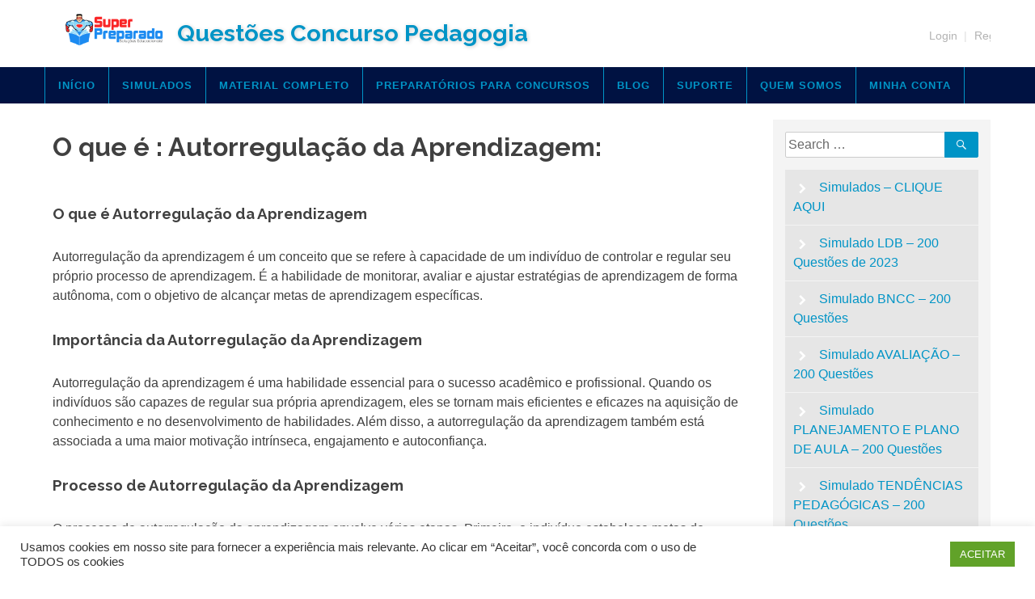

--- FILE ---
content_type: text/html; charset=UTF-8
request_url: https://questoesconcursopedagogia.com.br/glossario/o-que-e-autorregulacao-da-aprendizagem/
body_size: 16637
content:
<!DOCTYPE html>
<html lang="pt-BR" prefix="og: https://ogp.me/ns#">
<head>
<meta charset="UTF-8">
<meta name="viewport" content="width=device-width, initial-scale=1">
<link rel="profile" href="http://gmpg.org/xfn/11">
<link rel="pingback" href="https://questoesconcursopedagogia.com.br/xmlrpc.php">


<script type="text/javascript" id="lpData">
/* <![CDATA[ */
var lpData = {"site_url":"https:\/\/questoesconcursopedagogia.com.br","user_id":"0","theme":"namaste","lp_rest_url":"https:\/\/questoesconcursopedagogia.com.br\/wp-json\/","nonce":"692e7b52c2","is_course_archive":"","courses_url":"https:\/\/questoesconcursopedagogia.com.br\/cursos\/","urlParams":[],"lp_version":"4.3.2.3","lp_rest_load_ajax":"https:\/\/questoesconcursopedagogia.com.br\/wp-json\/lp\/v1\/load_content_via_ajax\/","ajaxUrl":"https:\/\/questoesconcursopedagogia.com.br\/wp-admin\/admin-ajax.php","lpAjaxUrl":"https:\/\/questoesconcursopedagogia.com.br\/lp-ajax-handle","coverImageRatio":"5.16","toast":{"gravity":"bottom","position":"center","duration":3000,"close":1,"stopOnFocus":1,"classPrefix":"lp-toast"},"i18n":[]};
/* ]]> */
</script>
<script type="text/javascript" id="lpSettingCourses">
/* <![CDATA[ */
var lpSettingCourses = {"lpArchiveLoadAjax":"1","lpArchiveNoLoadAjaxFirst":"0","lpArchivePaginationType":"number","noLoadCoursesJs":"0"};
/* ]]> */
</script>
		<style id="learn-press-custom-css">
			:root {
				--lp-container-max-width: 1290px;
				--lp-cotainer-padding: 1rem;
				--lp-primary-color: #8dc3da;
				--lp-secondary-color: #001242;
			}
		</style>
		
<!-- Otimização para mecanismos de pesquisa pelo Rank Math - https://rankmath.com/ -->
<title>O que é : Autorregulação da Aprendizagem: - Questões Concurso Pedagogia</title>
<meta name="description" content="Autorregulação da aprendizagem é um conceito que se refere à capacidade de um indivíduo de controlar e regular seu próprio processo de aprendizagem. É a"/>
<meta name="robots" content="index, follow, max-snippet:-1, max-video-preview:-1, max-image-preview:large"/>
<link rel="canonical" href="https://questoesconcursopedagogia.com.br/glossario/o-que-e-autorregulacao-da-aprendizagem/" />
<meta property="og:locale" content="pt_BR" />
<meta property="og:type" content="article" />
<meta property="og:title" content="O que é : Autorregulação da Aprendizagem: - Questões Concurso Pedagogia" />
<meta property="og:description" content="Autorregulação da aprendizagem é um conceito que se refere à capacidade de um indivíduo de controlar e regular seu próprio processo de aprendizagem. É a" />
<meta property="og:url" content="https://questoesconcursopedagogia.com.br/glossario/o-que-e-autorregulacao-da-aprendizagem/" />
<meta property="og:site_name" content="Questões Concurso Pedagogia" />
<meta name="twitter:card" content="summary_large_image" />
<meta name="twitter:title" content="O que é : Autorregulação da Aprendizagem: - Questões Concurso Pedagogia" />
<meta name="twitter:description" content="Autorregulação da aprendizagem é um conceito que se refere à capacidade de um indivíduo de controlar e regular seu próprio processo de aprendizagem. É a" />
<!-- /Plugin de SEO Rank Math para WordPress -->

<link rel='dns-prefetch' href='//www.googletagmanager.com' />
<link rel='dns-prefetch' href='//fonts.googleapis.com' />
<link rel="alternate" type="application/rss+xml" title="Feed para Questões Concurso Pedagogia &raquo;" href="https://questoesconcursopedagogia.com.br/feed/" />
<link rel="alternate" type="application/rss+xml" title="Feed de comentários para Questões Concurso Pedagogia &raquo;" href="https://questoesconcursopedagogia.com.br/comments/feed/" />
<link rel="alternate" title="oEmbed (JSON)" type="application/json+oembed" href="https://questoesconcursopedagogia.com.br/wp-json/oembed/1.0/embed?url=https%3A%2F%2Fquestoesconcursopedagogia.com.br%2Fglossario%2Fo-que-e-autorregulacao-da-aprendizagem%2F" />
<link rel="alternate" title="oEmbed (XML)" type="text/xml+oembed" href="https://questoesconcursopedagogia.com.br/wp-json/oembed/1.0/embed?url=https%3A%2F%2Fquestoesconcursopedagogia.com.br%2Fglossario%2Fo-que-e-autorregulacao-da-aprendizagem%2F&#038;format=xml" />
<style id='wp-img-auto-sizes-contain-inline-css' type='text/css'>
img:is([sizes=auto i],[sizes^="auto," i]){contain-intrinsic-size:3000px 1500px}
/*# sourceURL=wp-img-auto-sizes-contain-inline-css */
</style>

<style id='wp-emoji-styles-inline-css' type='text/css'>

	img.wp-smiley, img.emoji {
		display: inline !important;
		border: none !important;
		box-shadow: none !important;
		height: 1em !important;
		width: 1em !important;
		margin: 0 0.07em !important;
		vertical-align: -0.1em !important;
		background: none !important;
		padding: 0 !important;
	}
/*# sourceURL=wp-emoji-styles-inline-css */
</style>
<link rel='stylesheet' id='wp-block-library-css' href='https://questoesconcursopedagogia.com.br/wp-includes/css/dist/block-library/style.min.css?ver=6.9' type='text/css' media='all' />
<style id='global-styles-inline-css' type='text/css'>
:root{--wp--preset--aspect-ratio--square: 1;--wp--preset--aspect-ratio--4-3: 4/3;--wp--preset--aspect-ratio--3-4: 3/4;--wp--preset--aspect-ratio--3-2: 3/2;--wp--preset--aspect-ratio--2-3: 2/3;--wp--preset--aspect-ratio--16-9: 16/9;--wp--preset--aspect-ratio--9-16: 9/16;--wp--preset--color--black: #000000;--wp--preset--color--cyan-bluish-gray: #abb8c3;--wp--preset--color--white: #ffffff;--wp--preset--color--pale-pink: #f78da7;--wp--preset--color--vivid-red: #cf2e2e;--wp--preset--color--luminous-vivid-orange: #ff6900;--wp--preset--color--luminous-vivid-amber: #fcb900;--wp--preset--color--light-green-cyan: #7bdcb5;--wp--preset--color--vivid-green-cyan: #00d084;--wp--preset--color--pale-cyan-blue: #8ed1fc;--wp--preset--color--vivid-cyan-blue: #0693e3;--wp--preset--color--vivid-purple: #9b51e0;--wp--preset--gradient--vivid-cyan-blue-to-vivid-purple: linear-gradient(135deg,rgb(6,147,227) 0%,rgb(155,81,224) 100%);--wp--preset--gradient--light-green-cyan-to-vivid-green-cyan: linear-gradient(135deg,rgb(122,220,180) 0%,rgb(0,208,130) 100%);--wp--preset--gradient--luminous-vivid-amber-to-luminous-vivid-orange: linear-gradient(135deg,rgb(252,185,0) 0%,rgb(255,105,0) 100%);--wp--preset--gradient--luminous-vivid-orange-to-vivid-red: linear-gradient(135deg,rgb(255,105,0) 0%,rgb(207,46,46) 100%);--wp--preset--gradient--very-light-gray-to-cyan-bluish-gray: linear-gradient(135deg,rgb(238,238,238) 0%,rgb(169,184,195) 100%);--wp--preset--gradient--cool-to-warm-spectrum: linear-gradient(135deg,rgb(74,234,220) 0%,rgb(151,120,209) 20%,rgb(207,42,186) 40%,rgb(238,44,130) 60%,rgb(251,105,98) 80%,rgb(254,248,76) 100%);--wp--preset--gradient--blush-light-purple: linear-gradient(135deg,rgb(255,206,236) 0%,rgb(152,150,240) 100%);--wp--preset--gradient--blush-bordeaux: linear-gradient(135deg,rgb(254,205,165) 0%,rgb(254,45,45) 50%,rgb(107,0,62) 100%);--wp--preset--gradient--luminous-dusk: linear-gradient(135deg,rgb(255,203,112) 0%,rgb(199,81,192) 50%,rgb(65,88,208) 100%);--wp--preset--gradient--pale-ocean: linear-gradient(135deg,rgb(255,245,203) 0%,rgb(182,227,212) 50%,rgb(51,167,181) 100%);--wp--preset--gradient--electric-grass: linear-gradient(135deg,rgb(202,248,128) 0%,rgb(113,206,126) 100%);--wp--preset--gradient--midnight: linear-gradient(135deg,rgb(2,3,129) 0%,rgb(40,116,252) 100%);--wp--preset--font-size--small: 13px;--wp--preset--font-size--medium: 20px;--wp--preset--font-size--large: 36px;--wp--preset--font-size--x-large: 42px;--wp--preset--spacing--20: 0.44rem;--wp--preset--spacing--30: 0.67rem;--wp--preset--spacing--40: 1rem;--wp--preset--spacing--50: 1.5rem;--wp--preset--spacing--60: 2.25rem;--wp--preset--spacing--70: 3.38rem;--wp--preset--spacing--80: 5.06rem;--wp--preset--shadow--natural: 6px 6px 9px rgba(0, 0, 0, 0.2);--wp--preset--shadow--deep: 12px 12px 50px rgba(0, 0, 0, 0.4);--wp--preset--shadow--sharp: 6px 6px 0px rgba(0, 0, 0, 0.2);--wp--preset--shadow--outlined: 6px 6px 0px -3px rgb(255, 255, 255), 6px 6px rgb(0, 0, 0);--wp--preset--shadow--crisp: 6px 6px 0px rgb(0, 0, 0);}:where(.is-layout-flex){gap: 0.5em;}:where(.is-layout-grid){gap: 0.5em;}body .is-layout-flex{display: flex;}.is-layout-flex{flex-wrap: wrap;align-items: center;}.is-layout-flex > :is(*, div){margin: 0;}body .is-layout-grid{display: grid;}.is-layout-grid > :is(*, div){margin: 0;}:where(.wp-block-columns.is-layout-flex){gap: 2em;}:where(.wp-block-columns.is-layout-grid){gap: 2em;}:where(.wp-block-post-template.is-layout-flex){gap: 1.25em;}:where(.wp-block-post-template.is-layout-grid){gap: 1.25em;}.has-black-color{color: var(--wp--preset--color--black) !important;}.has-cyan-bluish-gray-color{color: var(--wp--preset--color--cyan-bluish-gray) !important;}.has-white-color{color: var(--wp--preset--color--white) !important;}.has-pale-pink-color{color: var(--wp--preset--color--pale-pink) !important;}.has-vivid-red-color{color: var(--wp--preset--color--vivid-red) !important;}.has-luminous-vivid-orange-color{color: var(--wp--preset--color--luminous-vivid-orange) !important;}.has-luminous-vivid-amber-color{color: var(--wp--preset--color--luminous-vivid-amber) !important;}.has-light-green-cyan-color{color: var(--wp--preset--color--light-green-cyan) !important;}.has-vivid-green-cyan-color{color: var(--wp--preset--color--vivid-green-cyan) !important;}.has-pale-cyan-blue-color{color: var(--wp--preset--color--pale-cyan-blue) !important;}.has-vivid-cyan-blue-color{color: var(--wp--preset--color--vivid-cyan-blue) !important;}.has-vivid-purple-color{color: var(--wp--preset--color--vivid-purple) !important;}.has-black-background-color{background-color: var(--wp--preset--color--black) !important;}.has-cyan-bluish-gray-background-color{background-color: var(--wp--preset--color--cyan-bluish-gray) !important;}.has-white-background-color{background-color: var(--wp--preset--color--white) !important;}.has-pale-pink-background-color{background-color: var(--wp--preset--color--pale-pink) !important;}.has-vivid-red-background-color{background-color: var(--wp--preset--color--vivid-red) !important;}.has-luminous-vivid-orange-background-color{background-color: var(--wp--preset--color--luminous-vivid-orange) !important;}.has-luminous-vivid-amber-background-color{background-color: var(--wp--preset--color--luminous-vivid-amber) !important;}.has-light-green-cyan-background-color{background-color: var(--wp--preset--color--light-green-cyan) !important;}.has-vivid-green-cyan-background-color{background-color: var(--wp--preset--color--vivid-green-cyan) !important;}.has-pale-cyan-blue-background-color{background-color: var(--wp--preset--color--pale-cyan-blue) !important;}.has-vivid-cyan-blue-background-color{background-color: var(--wp--preset--color--vivid-cyan-blue) !important;}.has-vivid-purple-background-color{background-color: var(--wp--preset--color--vivid-purple) !important;}.has-black-border-color{border-color: var(--wp--preset--color--black) !important;}.has-cyan-bluish-gray-border-color{border-color: var(--wp--preset--color--cyan-bluish-gray) !important;}.has-white-border-color{border-color: var(--wp--preset--color--white) !important;}.has-pale-pink-border-color{border-color: var(--wp--preset--color--pale-pink) !important;}.has-vivid-red-border-color{border-color: var(--wp--preset--color--vivid-red) !important;}.has-luminous-vivid-orange-border-color{border-color: var(--wp--preset--color--luminous-vivid-orange) !important;}.has-luminous-vivid-amber-border-color{border-color: var(--wp--preset--color--luminous-vivid-amber) !important;}.has-light-green-cyan-border-color{border-color: var(--wp--preset--color--light-green-cyan) !important;}.has-vivid-green-cyan-border-color{border-color: var(--wp--preset--color--vivid-green-cyan) !important;}.has-pale-cyan-blue-border-color{border-color: var(--wp--preset--color--pale-cyan-blue) !important;}.has-vivid-cyan-blue-border-color{border-color: var(--wp--preset--color--vivid-cyan-blue) !important;}.has-vivid-purple-border-color{border-color: var(--wp--preset--color--vivid-purple) !important;}.has-vivid-cyan-blue-to-vivid-purple-gradient-background{background: var(--wp--preset--gradient--vivid-cyan-blue-to-vivid-purple) !important;}.has-light-green-cyan-to-vivid-green-cyan-gradient-background{background: var(--wp--preset--gradient--light-green-cyan-to-vivid-green-cyan) !important;}.has-luminous-vivid-amber-to-luminous-vivid-orange-gradient-background{background: var(--wp--preset--gradient--luminous-vivid-amber-to-luminous-vivid-orange) !important;}.has-luminous-vivid-orange-to-vivid-red-gradient-background{background: var(--wp--preset--gradient--luminous-vivid-orange-to-vivid-red) !important;}.has-very-light-gray-to-cyan-bluish-gray-gradient-background{background: var(--wp--preset--gradient--very-light-gray-to-cyan-bluish-gray) !important;}.has-cool-to-warm-spectrum-gradient-background{background: var(--wp--preset--gradient--cool-to-warm-spectrum) !important;}.has-blush-light-purple-gradient-background{background: var(--wp--preset--gradient--blush-light-purple) !important;}.has-blush-bordeaux-gradient-background{background: var(--wp--preset--gradient--blush-bordeaux) !important;}.has-luminous-dusk-gradient-background{background: var(--wp--preset--gradient--luminous-dusk) !important;}.has-pale-ocean-gradient-background{background: var(--wp--preset--gradient--pale-ocean) !important;}.has-electric-grass-gradient-background{background: var(--wp--preset--gradient--electric-grass) !important;}.has-midnight-gradient-background{background: var(--wp--preset--gradient--midnight) !important;}.has-small-font-size{font-size: var(--wp--preset--font-size--small) !important;}.has-medium-font-size{font-size: var(--wp--preset--font-size--medium) !important;}.has-large-font-size{font-size: var(--wp--preset--font-size--large) !important;}.has-x-large-font-size{font-size: var(--wp--preset--font-size--x-large) !important;}
/*# sourceURL=global-styles-inline-css */
</style>

<style id='classic-theme-styles-inline-css' type='text/css'>
/*! This file is auto-generated */
.wp-block-button__link{color:#fff;background-color:#32373c;border-radius:9999px;box-shadow:none;text-decoration:none;padding:calc(.667em + 2px) calc(1.333em + 2px);font-size:1.125em}.wp-block-file__button{background:#32373c;color:#fff;text-decoration:none}
/*# sourceURL=/wp-includes/css/classic-themes.min.css */
</style>
<style id='ads_box_estilo-personalizado-inline-css' type='text/css'>
.anuncio-adsninja, .anuncio-adsninja p {
            color: #000000 !important;
            font-style: normal;
            font-weight: 400;
            font-family: Arial, sans-serif, sans-serif !important;
            font-size: px !important;
            line-height: 16px!important;
        }.anuncio-adsninja h4 {
            font-style: normal;
            font-family: Arial, sans-serif, sans-serif !important;
            line-height: 16px!important;
        }.anuncio-adsninja h4 {
            color: #000000 !important;
        }.ath-section .anuncio-adsninja {
                background: #fff5d1 !important;
                margin: 0% 25%;
                border-radius: 8px;
            }#popup .anuncio-adsninja {
                margin: 10% 0%;
                border-radius: 0;
            }.anuncio-adsninja {
                background: #fff5d1 !important;
                margin: 2% auto;
                border-radius: 8px;
            }#popup .anuncio-adsninja {
                background: #fff5d1 !important;
                margin: 0% 0%;
                border-radius: 8px;
                padding: 5% 0%;
            }.anuncio-adsninja {
            border:1px solid #fff !important}.anuncio-adsninja .btn_saiba_mais {
            background : #16a22d !important;
        }.anuncio-adsninja .btn_saiba_mais  {
            color : #ffffff !important;
        }
/*# sourceURL=ads_box_estilo-personalizado-inline-css */
</style>
<link rel='stylesheet' id='ads_ninja-css' href='https://questoesconcursopedagogia.com.br/wp-content/plugins/ads_ninja/public/css/ads_ninja-public.css?ver=1.0.0' type='text/css' media='all' />
<link rel='stylesheet' id='cookie-law-info-css' href='https://questoesconcursopedagogia.com.br/wp-content/plugins/cookie-law-info/legacy/public/css/cookie-law-info-public.css?ver=3.3.9' type='text/css' media='all' />
<link rel='stylesheet' id='cookie-law-info-gdpr-css' href='https://questoesconcursopedagogia.com.br/wp-content/plugins/cookie-law-info/legacy/public/css/cookie-law-info-gdpr.css?ver=3.3.9' type='text/css' media='all' />
<link rel='stylesheet' id='plugin-custom-style-css' href='https://questoesconcursopedagogia.com.br/wp-content/plugins/glossario-ninja/includes/../assets/css/css.css?ver=6.9' type='text/css' media='all' />
<link rel='stylesheet' id='namaste-css-css' href='https://questoesconcursopedagogia.com.br/wp-content/plugins/namaste-lms/css/main.css?v=1.2&#038;ver=6.9' type='text/css' media='all' />
<link rel='stylesheet' id='namastepro-css-css' href='https://questoesconcursopedagogia.com.br/wp-content/plugins/namaste-pro/css/main.css?v=1.1&#038;ver=6.9' type='text/css' media='all' />
<link rel='stylesheet' id='user-registration-general-css' href='https://questoesconcursopedagogia.com.br/wp-content/plugins/user-registration/assets/css/user-registration.css?ver=4.4.8' type='text/css' media='all' />
<link rel='stylesheet' id='namaste-style-css' href='https://questoesconcursopedagogia.com.br/wp-content/themes/namaste/style.css?ver=6.9' type='text/css' media='all' />
<link rel='stylesheet' id='blue-css' href='https://questoesconcursopedagogia.com.br/wp-content/themes/namaste/layouts/skins/blue.css?ver=6.9' type='text/css' media='all' />
<link rel='stylesheet' id='genericons-css' href='https://questoesconcursopedagogia.com.br/wp-content/themes/namaste/layouts/fonts/genericons/genericons.css?ver=3.4.1' type='text/css' media='all' />
<link rel='stylesheet' id='quark-fonts-css' href='https://fonts.googleapis.com/css?family=Raleway:400,400italic,700,700italic|Arvo:400&#038;subset=latin' type='text/css' media='all' />
<link rel='stylesheet' id='uap_public_style-css' href='https://questoesconcursopedagogia.com.br/wp-content/plugins/indeed-affiliate-pro/assets/css/main_public.min.css?ver=8.5' type='text/css' media='all' />
<link rel='stylesheet' id='uap_templates-css' href='https://questoesconcursopedagogia.com.br/wp-content/plugins/indeed-affiliate-pro/assets/css/templates.min.css?ver=8.5' type='text/css' media='all' />
<link rel='stylesheet' id='learnpress-widgets-css' href='https://questoesconcursopedagogia.com.br/wp-content/plugins/learnpress/assets/css/widgets.min.css?ver=4.3.2.3' type='text/css' media='all' />
<script type="text/javascript" src="https://questoesconcursopedagogia.com.br/wp-includes/js/jquery/jquery.min.js?ver=3.7.1" id="jquery-core-js"></script>
<script type="text/javascript" src="https://questoesconcursopedagogia.com.br/wp-includes/js/jquery/jquery-migrate.min.js?ver=3.4.1" id="jquery-migrate-js"></script>
<script type="text/javascript" id="ads_ninja_js-js-extra">
/* <![CDATA[ */
var ads_ninja_ajax_data = {"ajax_url":"https://questoesconcursopedagogia.com.br/wp-admin/admin-ajax.php"};
//# sourceURL=ads_ninja_js-js-extra
/* ]]> */
</script>
<script type="text/javascript" src="https://questoesconcursopedagogia.com.br/wp-content/plugins/ads_ninja/public/js/ads_ninja-public.js?ver=1.0.0" id="ads_ninja_js-js"></script>
<script type="text/javascript" id="cookie-law-info-js-extra">
/* <![CDATA[ */
var Cli_Data = {"nn_cookie_ids":[],"cookielist":[],"non_necessary_cookies":[],"ccpaEnabled":"","ccpaRegionBased":"","ccpaBarEnabled":"","strictlyEnabled":["necessary","obligatoire"],"ccpaType":"gdpr","js_blocking":"1","custom_integration":"","triggerDomRefresh":"","secure_cookies":""};
var cli_cookiebar_settings = {"animate_speed_hide":"500","animate_speed_show":"500","background":"#FFF","border":"#b1a6a6c2","border_on":"","button_1_button_colour":"#61a229","button_1_button_hover":"#4e8221","button_1_link_colour":"#fff","button_1_as_button":"1","button_1_new_win":"","button_2_button_colour":"#333","button_2_button_hover":"#292929","button_2_link_colour":"#444","button_2_as_button":"","button_2_hidebar":"","button_3_button_colour":"#3566bb","button_3_button_hover":"#2a5296","button_3_link_colour":"#fff","button_3_as_button":"1","button_3_new_win":"","button_4_button_colour":"#000","button_4_button_hover":"#000000","button_4_link_colour":"#333333","button_4_as_button":"","button_7_button_colour":"#61a229","button_7_button_hover":"#4e8221","button_7_link_colour":"#fff","button_7_as_button":"1","button_7_new_win":"","font_family":"inherit","header_fix":"","notify_animate_hide":"1","notify_animate_show":"","notify_div_id":"#cookie-law-info-bar","notify_position_horizontal":"right","notify_position_vertical":"bottom","scroll_close":"","scroll_close_reload":"","accept_close_reload":"","reject_close_reload":"","showagain_tab":"1","showagain_background":"#fff","showagain_border":"#000","showagain_div_id":"#cookie-law-info-again","showagain_x_position":"100px","text":"#333333","show_once_yn":"","show_once":"10000","logging_on":"","as_popup":"","popup_overlay":"1","bar_heading_text":"","cookie_bar_as":"banner","popup_showagain_position":"bottom-right","widget_position":"left"};
var log_object = {"ajax_url":"https://questoesconcursopedagogia.com.br/wp-admin/admin-ajax.php"};
//# sourceURL=cookie-law-info-js-extra
/* ]]> */
</script>
<script type="text/javascript" src="https://questoesconcursopedagogia.com.br/wp-content/plugins/cookie-law-info/legacy/public/js/cookie-law-info-public.js?ver=3.3.9" id="cookie-law-info-js"></script>
<script type="text/javascript" id="namaste-common-js-extra">
/* <![CDATA[ */
var namaste_i18n = {"ajax_url":"https://questoesconcursopedagogia.com.br/wp-admin/admin-ajax.php","all_modules":"All Modules"};
//# sourceURL=namaste-common-js-extra
/* ]]> */
</script>
<script type="text/javascript" src="https://questoesconcursopedagogia.com.br/wp-content/plugins/namaste-lms/js/common.js?ver=0.1.0" id="namaste-common-js"></script>
<script type="text/javascript" src="https://questoesconcursopedagogia.com.br/wp-content/plugins/namaste-lms//js/jquery.validate.min.js?ver=0.1.0" id="jquery-validator-js"></script>
<script type="text/javascript" id="seo-automated-link-building-js-extra">
/* <![CDATA[ */
var seoAutomatedLinkBuilding = {"ajaxUrl":"https://questoesconcursopedagogia.com.br/wp-admin/admin-ajax.php"};
//# sourceURL=seo-automated-link-building-js-extra
/* ]]> */
</script>
<script type="text/javascript" src="https://questoesconcursopedagogia.com.br/wp-content/plugins/seo-automated-link-building/js/seo-automated-link-building.js?ver=6.9" id="seo-automated-link-building-js"></script>
<script type="text/javascript" src="https://questoesconcursopedagogia.com.br/wp-content/plugins/indeed-affiliate-pro/assets/js/public-functions.min.js?ver=8.5" id="uap-public-functions-js"></script>
<script type="text/javascript" id="uap-public-functions-js-after">
/* <![CDATA[ */
var ajax_url='https://questoesconcursopedagogia.com.br/wp-admin/admin-ajax.php';
//# sourceURL=uap-public-functions-js-after
/* ]]> */
</script>

<!-- Snippet da etiqueta do Google (gtag.js) adicionado pelo Site Kit -->
<!-- Snippet do Google Análises adicionado pelo Site Kit -->
<script type="text/javascript" src="https://www.googletagmanager.com/gtag/js?id=GT-P3JWWDZ" id="google_gtagjs-js" async></script>
<script type="text/javascript" id="google_gtagjs-js-after">
/* <![CDATA[ */
window.dataLayer = window.dataLayer || [];function gtag(){dataLayer.push(arguments);}
gtag("set","linker",{"domains":["questoesconcursopedagogia.com.br"]});
gtag("js", new Date());
gtag("set", "developer_id.dZTNiMT", true);
gtag("config", "GT-P3JWWDZ");
//# sourceURL=google_gtagjs-js-after
/* ]]> */
</script>
<script type="text/javascript" src="https://questoesconcursopedagogia.com.br/wp-content/plugins/learnpress/assets/js/dist/loadAJAX.min.js?ver=4.3.2.3" id="lp-load-ajax-js" async="async" data-wp-strategy="async"></script>
<link rel="https://api.w.org/" href="https://questoesconcursopedagogia.com.br/wp-json/" /><link rel="EditURI" type="application/rsd+xml" title="RSD" href="https://questoesconcursopedagogia.com.br/xmlrpc.php?rsd" />
<meta name="generator" content="WordPress 6.9" />
<link rel='shortlink' href='https://questoesconcursopedagogia.com.br/?p=10490' />
<script type="application/ld+json">{"@context":"https:\/\/schema.org","@type":"DefinedTerm","name":"O que \u00e9 : Autorregula\u00e7\u00e3o da Aprendizagem:","description":"O que \u00e9 Autorregula\u00e7\u00e3o da Aprendizagem Autorregula\u00e7\u00e3o da aprendizagem \u00e9 um conceito que se refere \u00e0 capacidade de um indiv\u00edduo [&hellip;]","url":"https:\/\/questoesconcursopedagogia.com.br\/glossario\/o-que-e-autorregulacao-da-aprendizagem\/","image":"","author":{"@type":"Organization","name":""},"publisher":{"@type":"Organization","name":""},"datePublished":"2023-12-10T17:07:43-03:00","dateModified":"2023-12-10T17:07:43-03:00"}</script><meta name="generator" content="Site Kit by Google 1.168.0" /><meta name='uap-token' content='f2b5b19e5f'><meta name="generator" content="Elementor 3.33.2; features: additional_custom_breakpoints; settings: css_print_method-external, google_font-enabled, font_display-auto">
			<style>
				.e-con.e-parent:nth-of-type(n+4):not(.e-lazyloaded):not(.e-no-lazyload),
				.e-con.e-parent:nth-of-type(n+4):not(.e-lazyloaded):not(.e-no-lazyload) * {
					background-image: none !important;
				}
				@media screen and (max-height: 1024px) {
					.e-con.e-parent:nth-of-type(n+3):not(.e-lazyloaded):not(.e-no-lazyload),
					.e-con.e-parent:nth-of-type(n+3):not(.e-lazyloaded):not(.e-no-lazyload) * {
						background-image: none !important;
					}
				}
				@media screen and (max-height: 640px) {
					.e-con.e-parent:nth-of-type(n+2):not(.e-lazyloaded):not(.e-no-lazyload),
					.e-con.e-parent:nth-of-type(n+2):not(.e-lazyloaded):not(.e-no-lazyload) * {
						background-image: none !important;
					}
				}
			</style>
			<link rel="icon" href="https://questoesconcursopedagogia.com.br/wp-content/uploads/2024/03/cropped-Simbolo-fundo-transparente-32x32.png" sizes="32x32" />
<link rel="icon" href="https://questoesconcursopedagogia.com.br/wp-content/uploads/2024/03/cropped-Simbolo-fundo-transparente-192x192.png" sizes="192x192" />
<link rel="apple-touch-icon" href="https://questoesconcursopedagogia.com.br/wp-content/uploads/2024/03/cropped-Simbolo-fundo-transparente-180x180.png" />
<meta name="msapplication-TileImage" content="https://questoesconcursopedagogia.com.br/wp-content/uploads/2024/03/cropped-Simbolo-fundo-transparente-270x270.png" />

</head>

<body class="wp-singular glossario-template-default single single-glossario postid-10490 wp-custom-logo wp-theme-namaste user-registration-page ur-settings-sidebar-show group-blog elementor-default elementor-kit-6077">
<div id="page" class="site">
	<a class="skip-link screen-reader-text" href="#content">Skip to content</a>

	<header id="masthead" class="site-header" role="banner">
		<div class="wrapper">
			<div class="no-space">
				<div class="site-branding row">
											<div class="col-9">
							<h3 class="site-title">
								<span class="logo_mini">
									<a href="https://questoesconcursopedagogia.com.br/" class="custom-logo-link" rel="home"><img width="767" height="267" src="https://questoesconcursopedagogia.com.br/wp-content/uploads/2024/03/cropped-super-preparado.webp" class="custom-logo" alt="Questões Concurso Pedagogia" decoding="async" srcset="https://questoesconcursopedagogia.com.br/wp-content/uploads/2024/03/cropped-super-preparado.webp 767w, https://questoesconcursopedagogia.com.br/wp-content/uploads/2024/03/cropped-super-preparado-300x104.webp 300w, https://questoesconcursopedagogia.com.br/wp-content/uploads/2024/03/cropped-super-preparado-150x52.webp 150w" sizes="(max-width: 709px) 85vw, (max-width: 909px) 67vw, (max-width: 984px) 61vw, (max-width: 1362px) 45vw, 600px" /></a>																	</span>
								<a href="https://questoesconcursopedagogia.com.br/" rel="home">Questões Concurso Pedagogia</a>
							</h3>
						</div>
					
					<div class="col-3">
						<nav class="login">
															<a href="https://questoesconcursopedagogia.com.br/wp-login.php?redirect_to=https%3A%2F%2Fquestoesconcursopedagogia.com.br%2Fglossario%2Fo-que-e-autorregulacao-da-aprendizagem%2F" title="Login">Login</a> |
								<a href="https://questoesconcursopedagogia.com.br/wp-login.php?action=register">Register</a>
													</nav>
					</div>
				</div><!-- .site-branding -->
			</div>
		</div>

		<nav id="site-navigation" class="main-navigation" role="navigation">
			<div class="wrapper">
				<button class="menu-toggle" aria-controls="primary-menu" aria-expanded="false">Primary Menu</button>
				<div class="menu-paginas-cabecalho-container"><ul id="primary-menu" class="menu"><li id="menu-item-4762" class="menu-item menu-item-type-custom menu-item-object-custom menu-item-home menu-item-4762"><a href="https://questoesconcursopedagogia.com.br/">Início</a></li>
<li id="menu-item-16054" class="menu-item menu-item-type-custom menu-item-object-custom menu-item-16054"><a href="https://questoesconcursopedagogia.com.br/simulado-conhecimentos-pedagogico/">Simulados</a></li>
<li id="menu-item-6238" class="menu-item menu-item-type-post_type menu-item-object-page menu-item-6238"><a href="https://questoesconcursopedagogia.com.br/mais1200questoes/">Material Completo</a></li>
<li id="menu-item-6669" class="menu-item menu-item-type-post_type menu-item-object-page menu-item-6669"><a href="https://questoesconcursopedagogia.com.br/concursos/">Preparatórios para Concursos</a></li>
<li id="menu-item-15803" class="menu-item menu-item-type-custom menu-item-object-custom menu-item-15803"><a href="https://questoesconcursopedagogia.com.br/blog/">Blog</a></li>
<li id="menu-item-6242" class="menu-item menu-item-type-post_type menu-item-object-page menu-item-6242"><a href="https://questoesconcursopedagogia.com.br/suporte/">Suporte</a></li>
<li id="menu-item-6245" class="menu-item menu-item-type-post_type menu-item-object-page menu-item-6245"><a href="https://questoesconcursopedagogia.com.br/quem-somos/">Quem Somos</a></li>
<li id="menu-item-19700" class="menu-item menu-item-type-post_type menu-item-object-page menu-item-19700"><a href="https://questoesconcursopedagogia.com.br/perfil/">Minha Conta</a></li>
</ul></div>			</div>
		</nav><!-- #site-navigation -->

					
			</header><!-- #masthead -->

	<div id="content" class="site-content">
<div class="wrapper">
	<div id="primary" class="content-area">
		<main id="main" class="site-main" role="main">


		
<article id="post-10490" class="post-10490 glossario type-glossario status-publish hentry alfabeto-a">
	<header class="entry-header">
		<h1 class="entry-title">O que é : Autorregulação da Aprendizagem:</h1>	</header><!-- .entry-header -->

	<div class="entry-content">
		<p><h3>O que é Autorregulação da Aprendizagem</h3>
</p>
<p>Autorregulação da aprendizagem é um conceito que se refere à capacidade de um indivíduo de controlar e regular seu próprio processo de aprendizagem. É a habilidade de monitorar, avaliar e ajustar estratégias de aprendizagem de forma autônoma, com o objetivo de alcançar metas de aprendizagem específicas.</p>
<p><h3>Importância da Autorregulação da Aprendizagem</h3>
</p>
<p>Autorregulação da aprendizagem é uma habilidade essencial para o sucesso acadêmico e profissional. Quando os indivíduos são capazes de regular sua própria aprendizagem, eles se tornam mais eficientes e eficazes na aquisição de conhecimento e no desenvolvimento de habilidades. Além disso, a autorregulação da aprendizagem também está associada a uma maior motivação intrínseca, engajamento e autoconfiança.</p>
<p><h3>Processo de Autorregulação da Aprendizagem</h3>
</p>
<p>O processo de autorregulação da aprendizagem envolve várias etapas. Primeiro, o indivíduo estabelece metas de aprendizagem claras e específicas. Em seguida, ele monitora seu próprio progresso em relação a essas metas, avaliando seu desempenho e identificando áreas que precisam de melhoria. Com base nessa avaliação, o indivíduo seleciona estratégias de aprendizagem apropriadas e implementa essas estratégias de forma autônoma. Durante o processo de aprendizagem, o indivíduo também monitora sua própria motivação e regula seu nível de esforço e persistência.</p>
<p><h3>Fatores que Influenciam a Autorregulação da Aprendizagem</h3>
</p>
<p>A autorregulação da aprendizagem é influenciada por uma série de fatores. Alguns desses fatores incluem as crenças e atitudes do indivíduo em relação à aprendizagem, a motivação intrínseca, a autoeficácia, o ambiente de aprendizagem e o suporte social. Além disso, a experiência prévia de autorregulação da aprendizagem também desempenha um papel importante no desenvolvimento dessa habilidade.</p>
<p><h3>Estratégias de Autorregulação da Aprendizagem</h3>
</p>
<p>Existem várias estratégias que podem ser utilizadas para promover a autorregulação da aprendizagem. Alguns exemplos dessas estratégias incluem o estabelecimento de metas claras e específicas, o uso de técnicas de planejamento e organização, a monitoração regular do progresso, a autoavaliação e a reflexão sobre o próprio processo de aprendizagem, o uso de estratégias de memorização e revisão, a busca de feedback e a busca de suporte social.</p>
<p><h3>Benefícios da Autorregulação da Aprendizagem</h3>
</p>
<p>Autorregulação da aprendizagem traz uma série de benefícios para os indivíduos. Além de melhorar o desempenho acadêmico, a autorregulação da aprendizagem também está associada a uma maior autonomia, independência e responsabilidade. Ela promove o desenvolvimento de habilidades metacognitivas, como a capacidade de monitorar e regular o próprio pensamento e a capacidade de autorreflexão. Além disso, a autorregulação da aprendizagem também está relacionada ao desenvolvimento de habilidades de resolução de problemas e tomada de decisão.</p>
<p><h3>Desafios da Autorregulação da Aprendizagem</h3>
</p>
<p>Embora a autorregulação da aprendizagem seja uma habilidade valiosa, também pode apresentar desafios para os indivíduos. Alguns desses desafios incluem a falta de autoconhecimento, a falta de habilidades metacognitivas, a falta de motivação intrínseca, a falta de estratégias eficazes de aprendizagem e a falta de suporte social. Superar esses desafios requer esforço, perseverança e apoio adequado.</p>
<p><h3>Aplicações da Autorregulação da Aprendizagem</h3>
</p>
<p>Autorregulação da aprendizagem tem aplicações em diversas áreas da vida. No contexto acadêmico, ela pode ser aplicada no desenvolvimento de habilidades de estudo eficazes, na preparação para exames e na realização de projetos de pesquisa. No contexto profissional, a autorregulação da aprendizagem pode ser aplicada no desenvolvimento de habilidades de autodesenvolvimento, na adaptação a novos ambientes de trabalho e na melhoria contínua do desempenho profissional.</p>
<p><h3>Considerações Finais</h3>
</p>
<p>Autorregulação da aprendizagem é uma habilidade fundamental para o sucesso na aprendizagem ao longo da vida. Ela envolve a capacidade de controlar e regular o próprio processo de aprendizagem, com o objetivo de alcançar metas específicas. A autorregulação da aprendizagem pode ser desenvolvida por meio de estratégias e práticas adequadas, e traz uma série de benefícios para os indivíduos. No entanto, também apresenta desafios que requerem esforço e apoio adequado para serem superados.</p>
	</div><!-- .entry-content -->

	<footer class="entry-footer">
			</footer><!-- .entry-footer -->
</article><!-- #post-## -->

	<nav class="navigation post-navigation" aria-label="Posts">
		<h2 class="screen-reader-text">Navegação de Post</h2>
		<div class="nav-links"><div class="nav-previous"><a href="https://questoesconcursopedagogia.com.br/glossario/o-que-e-avaliacao-diagnostica/" rel="prev">O que é : Avaliação Diagnóstica:</a></div><div class="nav-next"><a href="https://questoesconcursopedagogia.com.br/glossario/o-que-e-avaliacao-somativa/" rel="next">O que é : Avaliação Somativa:</a></div></div>
	</nav>

		</main><!-- #main -->
	</div><!-- #primary -->

	
<aside id="secondary" class="sidebar widget-area" role="complementary">
	<section id="search-3" class="widget widget_search">
<form role="search" method="get" class="search-form" action="https://questoesconcursopedagogia.com.br/">
	<label>
		<span class="screen-reader-text">Search for:</span>
		<input type="search" class="search-field" placeholder="Search &hellip;" value="" name="s" title="Search for:" />
	</label>
	<button type="submit" class="search-submit"><span class="screen-reader-text">Search</span></button>
</form>
</section><section id="nav_menu-3" class="widget widget_nav_menu"><div class="menu-simulados-container"><ul id="menu-simulados" class="menu"><li id="menu-item-16055" class="menu-item menu-item-type-custom menu-item-object-custom menu-item-16055"><a href="https://questoesconcursopedagogia.com.br/simulado-conhecimentos-pedagogico/">Simulados &#8211; CLIQUE AQUI</a></li>
<li id="menu-item-15229" class="menu-item menu-item-type-custom menu-item-object-custom menu-item-15229"><a href="https://go.hotmart.com/N91150311F?src=QCPEDAG">Simulado LDB &#8211; 200 Questões de 2023</a></li>
<li id="menu-item-15230" class="menu-item menu-item-type-custom menu-item-object-custom menu-item-15230"><a href="https://go.hotmart.com/N91150311F?src=QCPEDAG">Simulado BNCC &#8211; 200 Questões</a></li>
<li id="menu-item-15231" class="menu-item menu-item-type-custom menu-item-object-custom menu-item-15231"><a href="https://go.hotmart.com/A91152021S?src=QCPEDAG">Simulado AVALIAÇÃO &#8211; 200 Questões</a></li>
<li id="menu-item-15232" class="menu-item menu-item-type-custom menu-item-object-custom menu-item-15232"><a href="https://go.hotmart.com/Y91153219M?src=QCPEDAG">Simulado PLANEJAMENTO E PLANO DE AULA &#8211; 200 Questões</a></li>
<li id="menu-item-15233" class="menu-item menu-item-type-custom menu-item-object-custom menu-item-15233"><a href="https://go.hotmart.com/Y91152166E?src=QCPEDAG">Simulado TENDÊNCIAS PEDAGÓGICAS &#8211; 200 Questões</a></li>
<li id="menu-item-15234" class="menu-item menu-item-type-custom menu-item-object-custom menu-item-15234"><a href="https://go.hotmart.com/B91153328U?src=QCPEDAG">Simulado DIDÁTICA &#8211; 200 Questões</a></li>
<li id="menu-item-15235" class="menu-item menu-item-type-custom menu-item-object-custom menu-item-15235"><a href="https://go.hotmart.com/H91152489R?src=QCPEDAG">Simulado CURRÍCULO ESCOLAR &#8211; 200 Questões</a></li>
<li id="menu-item-15252" class="menu-item menu-item-type-custom menu-item-object-custom menu-item-15252"><a href="https://go.hotmart.com/Q91153462V?src=QCPEDAG">Simulado CONHECIMENTOS PEDAGÓGICOS &#8211; 200 Questões</a></li>
</ul></div></section><section id="media_image-2" class="widget widget_media_image"><a href="https://questoesconcursopedagogia.com.br/home/"><img width="300" height="300" src="https://questoesconcursopedagogia.com.br/wp-content/uploads/2024/03/cropped-Simbolo-fundo-transparente-300x300.png" class="image wp-image-15309  attachment-medium size-medium" alt="" style="max-width: 100%; height: auto;" decoding="async" srcset="https://questoesconcursopedagogia.com.br/wp-content/uploads/2024/03/cropped-Simbolo-fundo-transparente-300x300.png 300w, https://questoesconcursopedagogia.com.br/wp-content/uploads/2024/03/cropped-Simbolo-fundo-transparente-96x96.png 96w, https://questoesconcursopedagogia.com.br/wp-content/uploads/2024/03/cropped-Simbolo-fundo-transparente-150x150.png 150w, https://questoesconcursopedagogia.com.br/wp-content/uploads/2024/03/cropped-Simbolo-fundo-transparente-270x270.png 270w, https://questoesconcursopedagogia.com.br/wp-content/uploads/2024/03/cropped-Simbolo-fundo-transparente-192x192.png 192w, https://questoesconcursopedagogia.com.br/wp-content/uploads/2024/03/cropped-Simbolo-fundo-transparente-180x180.png 180w, https://questoesconcursopedagogia.com.br/wp-content/uploads/2024/03/cropped-Simbolo-fundo-transparente-32x32.png 32w, https://questoesconcursopedagogia.com.br/wp-content/uploads/2024/03/cropped-Simbolo-fundo-transparente.png 512w" sizes="(max-width: 300px) 85vw, 300px" /></a></section><section id="text-11" class="widget widget_text">			<div class="textwidget"><p>O&nbsp;<b>SUPER PREPARADO</b>&nbsp;é uma empresa inscrita sob o CNPJ 30629754/0001-76, localizada fundada em 2018 com a missão oferecer soluções para carreira profissional dos professores.</p>
<p></p>
<p><br data-mce-bogus="1"></p>
</div>
		</section><section id="nav_menu-6" class="widget widget_nav_menu"><div class="menu-paginas-cabecalho-container"><ul id="menu-paginas-cabecalho" class="menu"><li class="menu-item menu-item-type-custom menu-item-object-custom menu-item-home menu-item-4762"><a href="https://questoesconcursopedagogia.com.br/">Início</a></li>
<li class="menu-item menu-item-type-custom menu-item-object-custom menu-item-16054"><a href="https://questoesconcursopedagogia.com.br/simulado-conhecimentos-pedagogico/">Simulados</a></li>
<li class="menu-item menu-item-type-post_type menu-item-object-page menu-item-6238"><a href="https://questoesconcursopedagogia.com.br/mais1200questoes/">Material Completo</a></li>
<li class="menu-item menu-item-type-post_type menu-item-object-page menu-item-6669"><a href="https://questoesconcursopedagogia.com.br/concursos/">Preparatórios para Concursos</a></li>
<li class="menu-item menu-item-type-custom menu-item-object-custom menu-item-15803"><a href="https://questoesconcursopedagogia.com.br/blog/">Blog</a></li>
<li class="menu-item menu-item-type-post_type menu-item-object-page menu-item-6242"><a href="https://questoesconcursopedagogia.com.br/suporte/">Suporte</a></li>
<li class="menu-item menu-item-type-post_type menu-item-object-page menu-item-6245"><a href="https://questoesconcursopedagogia.com.br/quem-somos/">Quem Somos</a></li>
<li class="menu-item menu-item-type-post_type menu-item-object-page menu-item-19700"><a href="https://questoesconcursopedagogia.com.br/perfil/">Minha Conta</a></li>
</ul></div></section><section id="nav_menu-7" class="widget widget_nav_menu"><div class="menu-paginas-cabecalho-container"><ul id="menu-paginas-cabecalho-1" class="menu"><li class="menu-item menu-item-type-custom menu-item-object-custom menu-item-home menu-item-4762"><a href="https://questoesconcursopedagogia.com.br/">Início</a></li>
<li class="menu-item menu-item-type-custom menu-item-object-custom menu-item-16054"><a href="https://questoesconcursopedagogia.com.br/simulado-conhecimentos-pedagogico/">Simulados</a></li>
<li class="menu-item menu-item-type-post_type menu-item-object-page menu-item-6238"><a href="https://questoesconcursopedagogia.com.br/mais1200questoes/">Material Completo</a></li>
<li class="menu-item menu-item-type-post_type menu-item-object-page menu-item-6669"><a href="https://questoesconcursopedagogia.com.br/concursos/">Preparatórios para Concursos</a></li>
<li class="menu-item menu-item-type-custom menu-item-object-custom menu-item-15803"><a href="https://questoesconcursopedagogia.com.br/blog/">Blog</a></li>
<li class="menu-item menu-item-type-post_type menu-item-object-page menu-item-6242"><a href="https://questoesconcursopedagogia.com.br/suporte/">Suporte</a></li>
<li class="menu-item menu-item-type-post_type menu-item-object-page menu-item-6245"><a href="https://questoesconcursopedagogia.com.br/quem-somos/">Quem Somos</a></li>
<li class="menu-item menu-item-type-post_type menu-item-object-page menu-item-19700"><a href="https://questoesconcursopedagogia.com.br/perfil/">Minha Conta</a></li>
</ul></div></section></aside><!-- #secondary -->

</div><!-- .wrapper -->


	</div><!-- #content -->

	<footer id="colophon" class="site-footer" role="contentinfo">
		<div id="footer-sidebar" class="secondary">
			<div class="wrapper row">
				<div id="footer-sidebar-1" class="col-4">
														</div>

				<div id="footer-sidebar-2" class="col-4">
														</div>

				<div id="footer-sidebar-3" class="col-4">
														</div>
			</div>
		</div>


		<div class="site-info">
			<div class="wrapper">
					QUESTÕES CONCURSO PEDAGOGIA | SUPER PREPARADO			</div><!-- .wrapper -->
		</div><!-- .site-info -->

	</footer><!-- #colophon -->
</div><!-- #page -->

<script type="speculationrules">
{"prefetch":[{"source":"document","where":{"and":[{"href_matches":"/*"},{"not":{"href_matches":["/wp-*.php","/wp-admin/*","/wp-content/uploads/*","/wp-content/*","/wp-content/plugins/*","/wp-content/themes/namaste/*","/*\\?(.+)"]}},{"not":{"selector_matches":"a[rel~=\"nofollow\"]"}},{"not":{"selector_matches":".no-prefetch, .no-prefetch a"}}]},"eagerness":"conservative"}]}
</script>
<!--googleoff: all--><div id="cookie-law-info-bar" data-nosnippet="true"><span><div class="cli-bar-container cli-style-v2"><div class="cli-bar-message">Usamos cookies em nosso site para fornecer a experiência mais relevante. Ao clicar em “Aceitar”, você concorda com o uso de TODOS os cookies</div><div class="cli-bar-btn_container"><a role='button' class="cli_settings_button" style="margin:0px 10px 0px 5px"></a><a role='button' data-cli_action="accept" id="cookie_action_close_header" class="medium cli-plugin-button cli-plugin-main-button cookie_action_close_header cli_action_button wt-cli-accept-btn">ACEITAR</a></div></div></span></div><div id="cookie-law-info-again" data-nosnippet="true"><span id="cookie_hdr_showagain">Privacy &amp; Cookies Policy</span></div><div class="cli-modal" data-nosnippet="true" id="cliSettingsPopup" tabindex="-1" role="dialog" aria-labelledby="cliSettingsPopup" aria-hidden="true">
  <div class="cli-modal-dialog" role="document">
	<div class="cli-modal-content cli-bar-popup">
		  <button type="button" class="cli-modal-close" id="cliModalClose">
			<svg class="" viewBox="0 0 24 24"><path d="M19 6.41l-1.41-1.41-5.59 5.59-5.59-5.59-1.41 1.41 5.59 5.59-5.59 5.59 1.41 1.41 5.59-5.59 5.59 5.59 1.41-1.41-5.59-5.59z"></path><path d="M0 0h24v24h-24z" fill="none"></path></svg>
			<span class="wt-cli-sr-only">Fechar</span>
		  </button>
		  <div class="cli-modal-body">
			<div class="cli-container-fluid cli-tab-container">
	<div class="cli-row">
		<div class="cli-col-12 cli-align-items-stretch cli-px-0">
			<div class="cli-privacy-overview">
				<h4>Privacy Overview</h4>				<div class="cli-privacy-content">
					<div class="cli-privacy-content-text">This website uses cookies to improve your experience while you navigate through the website. Out of these cookies, the cookies that are categorized as necessary are stored on your browser as they are essential for the working of basic functionalities of the website. We also use third-party cookies that help us analyze and understand how you use this website. These cookies will be stored in your browser only with your consent. You also have the option to opt-out of these cookies. But opting out of some of these cookies may have an effect on your browsing experience.</div>
				</div>
				<a class="cli-privacy-readmore" aria-label="Mostrar mais" role="button" data-readmore-text="Mostrar mais" data-readless-text="Mostrar menos"></a>			</div>
		</div>
		<div class="cli-col-12 cli-align-items-stretch cli-px-0 cli-tab-section-container">
												<div class="cli-tab-section">
						<div class="cli-tab-header">
							<a role="button" tabindex="0" class="cli-nav-link cli-settings-mobile" data-target="necessary" data-toggle="cli-toggle-tab">
								Necessary							</a>
															<div class="wt-cli-necessary-checkbox">
									<input type="checkbox" class="cli-user-preference-checkbox"  id="wt-cli-checkbox-necessary" data-id="checkbox-necessary" checked="checked"  />
									<label class="form-check-label" for="wt-cli-checkbox-necessary">Necessary</label>
								</div>
								<span class="cli-necessary-caption">Sempre ativado</span>
													</div>
						<div class="cli-tab-content">
							<div class="cli-tab-pane cli-fade" data-id="necessary">
								<div class="wt-cli-cookie-description">
									Necessary cookies are absolutely essential for the website to function properly. This category only includes cookies that ensures basic functionalities and security features of the website. These cookies do not store any personal information.								</div>
							</div>
						</div>
					</div>
																	<div class="cli-tab-section">
						<div class="cli-tab-header">
							<a role="button" tabindex="0" class="cli-nav-link cli-settings-mobile" data-target="non-necessary" data-toggle="cli-toggle-tab">
								Non-necessary							</a>
															<div class="cli-switch">
									<input type="checkbox" id="wt-cli-checkbox-non-necessary" class="cli-user-preference-checkbox"  data-id="checkbox-non-necessary" checked='checked' />
									<label for="wt-cli-checkbox-non-necessary" class="cli-slider" data-cli-enable="Ativado" data-cli-disable="Desativado"><span class="wt-cli-sr-only">Non-necessary</span></label>
								</div>
													</div>
						<div class="cli-tab-content">
							<div class="cli-tab-pane cli-fade" data-id="non-necessary">
								<div class="wt-cli-cookie-description">
									Any cookies that may not be particularly necessary for the website to function and is used specifically to collect user personal data via analytics, ads, other embedded contents are termed as non-necessary cookies. It is mandatory to procure user consent prior to running these cookies on your website.								</div>
							</div>
						</div>
					</div>
										</div>
	</div>
</div>
		  </div>
		  <div class="cli-modal-footer">
			<div class="wt-cli-element cli-container-fluid cli-tab-container">
				<div class="cli-row">
					<div class="cli-col-12 cli-align-items-stretch cli-px-0">
						<div class="cli-tab-footer wt-cli-privacy-overview-actions">
						
															<a id="wt-cli-privacy-save-btn" role="button" tabindex="0" data-cli-action="accept" class="wt-cli-privacy-btn cli_setting_save_button wt-cli-privacy-accept-btn cli-btn">SALVAR E ACEITAR</a>
													</div>
						
					</div>
				</div>
			</div>
		</div>
	</div>
  </div>
</div>
<div class="cli-modal-backdrop cli-fade cli-settings-overlay"></div>
<div class="cli-modal-backdrop cli-fade cli-popupbar-overlay"></div>
<!--googleon: all-->			<script>
				const lazyloadRunObserver = () => {
					const lazyloadBackgrounds = document.querySelectorAll( `.e-con.e-parent:not(.e-lazyloaded)` );
					const lazyloadBackgroundObserver = new IntersectionObserver( ( entries ) => {
						entries.forEach( ( entry ) => {
							if ( entry.isIntersecting ) {
								let lazyloadBackground = entry.target;
								if( lazyloadBackground ) {
									lazyloadBackground.classList.add( 'e-lazyloaded' );
								}
								lazyloadBackgroundObserver.unobserve( entry.target );
							}
						});
					}, { rootMargin: '200px 0px 200px 0px' } );
					lazyloadBackgrounds.forEach( ( lazyloadBackground ) => {
						lazyloadBackgroundObserver.observe( lazyloadBackground );
					} );
				};
				const events = [
					'DOMContentLoaded',
					'elementor/lazyload/observe',
				];
				events.forEach( ( event ) => {
					document.addEventListener( event, lazyloadRunObserver );
				} );
			</script>
			<script type="text/javascript" id="ninja-web-stories-admin-scripts-js-extra">
/* <![CDATA[ */
var ninjaWebStoriesAjax = {"ajaxurl":"https://questoesconcursopedagogia.com.br/wp-admin/admin-ajax.php"};
//# sourceURL=ninja-web-stories-admin-scripts-js-extra
/* ]]> */
</script>
<script type="text/javascript" src="https://questoesconcursopedagogia.com.br/wp-content/plugins/ninja-web-stories/include/../assets/js/js.js?ver=1769750483" id="ninja-web-stories-admin-scripts-js"></script>
<script type="text/javascript" src="https://questoesconcursopedagogia.com.br/wp-content/themes/namaste/js/navigation.js?ver=20151215" id="namaste-navigation-js"></script>
<script type="text/javascript" src="https://questoesconcursopedagogia.com.br/wp-content/themes/namaste/js/skip-link-focus-fix.js?ver=20151215" id="namaste-skip-link-focus-fix-js"></script>
<script id="wp-emoji-settings" type="application/json">
{"baseUrl":"https://s.w.org/images/core/emoji/17.0.2/72x72/","ext":".png","svgUrl":"https://s.w.org/images/core/emoji/17.0.2/svg/","svgExt":".svg","source":{"concatemoji":"https://questoesconcursopedagogia.com.br/wp-includes/js/wp-emoji-release.min.js?ver=6.9"}}
</script>
<script type="module">
/* <![CDATA[ */
/*! This file is auto-generated */
const a=JSON.parse(document.getElementById("wp-emoji-settings").textContent),o=(window._wpemojiSettings=a,"wpEmojiSettingsSupports"),s=["flag","emoji"];function i(e){try{var t={supportTests:e,timestamp:(new Date).valueOf()};sessionStorage.setItem(o,JSON.stringify(t))}catch(e){}}function c(e,t,n){e.clearRect(0,0,e.canvas.width,e.canvas.height),e.fillText(t,0,0);t=new Uint32Array(e.getImageData(0,0,e.canvas.width,e.canvas.height).data);e.clearRect(0,0,e.canvas.width,e.canvas.height),e.fillText(n,0,0);const a=new Uint32Array(e.getImageData(0,0,e.canvas.width,e.canvas.height).data);return t.every((e,t)=>e===a[t])}function p(e,t){e.clearRect(0,0,e.canvas.width,e.canvas.height),e.fillText(t,0,0);var n=e.getImageData(16,16,1,1);for(let e=0;e<n.data.length;e++)if(0!==n.data[e])return!1;return!0}function u(e,t,n,a){switch(t){case"flag":return n(e,"\ud83c\udff3\ufe0f\u200d\u26a7\ufe0f","\ud83c\udff3\ufe0f\u200b\u26a7\ufe0f")?!1:!n(e,"\ud83c\udde8\ud83c\uddf6","\ud83c\udde8\u200b\ud83c\uddf6")&&!n(e,"\ud83c\udff4\udb40\udc67\udb40\udc62\udb40\udc65\udb40\udc6e\udb40\udc67\udb40\udc7f","\ud83c\udff4\u200b\udb40\udc67\u200b\udb40\udc62\u200b\udb40\udc65\u200b\udb40\udc6e\u200b\udb40\udc67\u200b\udb40\udc7f");case"emoji":return!a(e,"\ud83e\u1fac8")}return!1}function f(e,t,n,a){let r;const o=(r="undefined"!=typeof WorkerGlobalScope&&self instanceof WorkerGlobalScope?new OffscreenCanvas(300,150):document.createElement("canvas")).getContext("2d",{willReadFrequently:!0}),s=(o.textBaseline="top",o.font="600 32px Arial",{});return e.forEach(e=>{s[e]=t(o,e,n,a)}),s}function r(e){var t=document.createElement("script");t.src=e,t.defer=!0,document.head.appendChild(t)}a.supports={everything:!0,everythingExceptFlag:!0},new Promise(t=>{let n=function(){try{var e=JSON.parse(sessionStorage.getItem(o));if("object"==typeof e&&"number"==typeof e.timestamp&&(new Date).valueOf()<e.timestamp+604800&&"object"==typeof e.supportTests)return e.supportTests}catch(e){}return null}();if(!n){if("undefined"!=typeof Worker&&"undefined"!=typeof OffscreenCanvas&&"undefined"!=typeof URL&&URL.createObjectURL&&"undefined"!=typeof Blob)try{var e="postMessage("+f.toString()+"("+[JSON.stringify(s),u.toString(),c.toString(),p.toString()].join(",")+"));",a=new Blob([e],{type:"text/javascript"});const r=new Worker(URL.createObjectURL(a),{name:"wpTestEmojiSupports"});return void(r.onmessage=e=>{i(n=e.data),r.terminate(),t(n)})}catch(e){}i(n=f(s,u,c,p))}t(n)}).then(e=>{for(const n in e)a.supports[n]=e[n],a.supports.everything=a.supports.everything&&a.supports[n],"flag"!==n&&(a.supports.everythingExceptFlag=a.supports.everythingExceptFlag&&a.supports[n]);var t;a.supports.everythingExceptFlag=a.supports.everythingExceptFlag&&!a.supports.flag,a.supports.everything||((t=a.source||{}).concatemoji?r(t.concatemoji):t.wpemoji&&t.twemoji&&(r(t.twemoji),r(t.wpemoji)))});
//# sourceURL=https://questoesconcursopedagogia.com.br/wp-includes/js/wp-emoji-loader.min.js
/* ]]> */
</script>

</body>
</html>


<!-- Page cached by LiteSpeed Cache 7.7 on 2026-01-30 02:21:24 -->

--- FILE ---
content_type: text/css
request_url: https://questoesconcursopedagogia.com.br/wp-content/plugins/namaste-pro/css/main.css?v=1.1&ver=6.9
body_size: -202
content:
.namastepro-bar {
    height: 15px;
    background-color: green;
    border-radius: 10px;
}

.namastepro-bar-holder {
    height: 15px;
    background-color: gray;
    border-radius: 10px;
}

/* Without float */
.namastepro-bar-holder {
    float: none;
    width: 100%;
}
.namastepro-progress > .namastepro-text {
    float: none;
    width: 100%;
}

/* With float */
.namastepro-progress.float > .namastepro-bar-holder {
   float: left;
   width: 75%;
}
.namastepro-progress.float > .namastepro-text {
   float: right;
   width: 20%;
}

--- FILE ---
content_type: text/css
request_url: https://questoesconcursopedagogia.com.br/wp-content/themes/namaste/layouts/skins/blue.css?ver=6.9
body_size: 2459
content:
/* Blue color scheme
 *
 * https://coolors.co/000022-001242-0094c6-005e7c-040f16
 *
*/


/*--------------------------------------------------------------
# Typography
--------------------------------------------------------------*/
body,
button,
input,
select,
textarea {
    color: #404040;
}

blockquote {
    border: 0 solid #1a1a1a;
    color: #686868;
}

blockquote cite,
blockquote small {
    color: #1a1a1a;
}

.entry-content h1 {
    color: #0094C6;
    font-size: 1.5em;
    font-weight: normal;
    text-transform: uppercase;
}

/*--------------------------------------------------------------
# Elements
--------------------------------------------------------------*/

hr {
    background-color: #0094C6;
}

table,
th,
td {
    border: 1px solid #d1d1d1;
}

/* Placeholder text color -- selectors need to be separate to work. */
::-webkit-input-placeholder {
    color: #686868;
    font-family: Arial, Helvetica, sans-serif;
}

:-moz-placeholder {
    color: #686868;
    font-family: Arial, Helvetica, sans-serif;
}

::-moz-placeholder {
    color: #686868;
    font-family: Arial, Helvetica, sans-serif;
    opacity: 1;
    /* Since FF19 lowers the opacity of the placeholder by default */
}

:-ms-input-placeholder {
    color: #686868;
    font-family: Arial, Helvetica, sans-serif;
}

/* Login */
.login {
    color: #dfdfdf;
}

.login a {
    color: #b3b3b3;
}

.login a:hover {
    color: #828282;
}

.login {
    border-top: 1px dotted #dfdfdf;
    margin-top: 1em;
}

@media screen and (min-width: 48.9375em) {
    .login {
        border-top: none;
    }
}

/*--------------------------------------------------------------
# Forms, Buttons
--------------------------------------------------------------*/
button,
input[type="button"],
input[type="reset"],
input[type="submit"],
.comment-reply-link {
    border: 1px solid;
    border-radius: 0.188em;
    border-color: #0094C6;
    background: #fff;
    color: #0094C6;
}

button:hover,
input[type="button"]:hover,
input[type="reset"]:hover,
input[type="submit"]:hover {
    background: #005E7C;
    color: #fff;
}

button:focus,
input[type="button"]:focus,
input[type="reset"]:focus,
input[type="submit"]:focus,
button:active,
input[type="button"]:active,
input[type="reset"]:active,
input[type="submit"]:active {
    /*border-color: #aaa #bbb #bbb;*/
    box-shadow: inset 0 -1px 0 rgba(255, 255, 255, 0.5), inset 0 0.125em 0.313em rgba(0, 94, 124, 0.15);
}

input[type="text"],
input[type="email"],
input[type="url"],
input[type="password"],
input[type="search"],
input[type="number"],
input[type="tel"],
input[type="range"],
input[type="date"],
input[type="month"],
input[type="week"],
input[type="time"],
input[type="datetime"],
input[type="datetime-local"],
input[type="color"],
textarea {
    color: #666;
    border: 1px solid #ccc;
    border-radius: 0.250em;
}

select {
    border: 1px solid #ccc;
}

input[type="text"]:focus,
input[type="email"]:focus,
input[type="url"]:focus,
input[type="password"]:focus,
input[type="search"]:focus,
input[type="number"]:focus,
input[type="tel"]:focus,
input[type="range"]:focus,
input[type="date"]:focus,
input[type="month"]:focus,
input[type="week"]:focus,
input[type="time"]:focus,
input[type="datetime"]:focus,
input[type="datetime-local"]:focus,
input[type="color"]:focus,
textarea:focus {
    color: #111;
}

.btn {
    color: #fff;
    background-color: #0094C6;
    border-color: #0094C6;
}

input[value="Click to Enroll"]  {
    color: #0094C6;
    background-color: transparent;
    border-color: #0094C6;
}

.btn:hover,
.btn:focus,
.btn.focus,
.btn:active,
.btn.active,
.open > .dropdown-toggle.btn,
input[value="Click to Enroll"]:hover {
    color: #fff;
    background-color: #005E7C;
    border-color: #005E7C;
}
.btn:active,
.btn.active,
.open > .dropdown-toggle.btn {
    background-image: none;
}

a.btn:visited {
    color: #fff;
}

.btn-prim, .namaste-search .search-submit, .nav-next a, .nav-previous a, .cl_nav a {
    color: #fff !important;
    background-color: #0094C6;
    border-color: #0094C6;
}
.btn-prim:hover,
.btn-prim:focus,
.btn-prim.focus,
.btn-prim:active,
.btn-prim.active,
.open > .dropdown-toggle.btn-prim,
.namaste-search .search-submit:hover,
.namaste-search .search-submit:active,
.namaste-search .search-submit:focus,
.nav-next a:hover,
.nav-previous a:hover,
.cl_nav a:hover
{
    color: #fff;
    background-color: #005E7C;
    border-color: #005E7C;
}

.btn-prim:active,
.btn-prim.active,
.open > .dropdown-toggle.btn-prim {
    background-image: none;
}

a.btn-prim:visited {
    color: #fff;
}

/* Alignment */
.wp-caption {
    color: #767676;
}


/*--------------------------------------------------------------
# Links
--------------------------------------------------------------*/
a {
    color: #0094C6;
    text-decoration: none;
}

a:visited {
    color: #0094C6;
}

a:hover,
a:focus,
a:active {
    color: #005E7C;
}

a:focus {
    outline: thin dotted;
}

a:hover,
a:active {
    outline: 0;
    text-decoration: dotted;
}

/*--------------------------------------------------------------
# Header, Footer
--------------------------------------------------------------*/

#footer {
    background-color: #011214;
    color: #f2f2f2;
    box-shadow: 0 0 0.188em rgba(0,0,0,0.4);
}

.site-title a {
    color: #0094C6;
    text-shadow: -1px -1px 1px rgba(255,255,255,0.3), 1px 1px 0.188em rgba(0,0,0,0.2);
}

.site-description {
    color: #a3a3a3;
}

/*--------------------------------------------------------------
# Navigation
-------------------------------------------------------------- */

.main-navigation {
    /*border-top: none;*/
    text-align: center;
}

.main-navigation li {
    border-top: 1px solid #0094C6;
}

.main-navigation ul ul li {
    border-right: none !important;
    border-left: none !important;
}

.main-navigation li:last-of-type {
    border-bottom: 1px solid #0094C6;
}

.main-navigation a {
    color: #0094C6;
}

.main-navigation a:hover {
    color: #fff !important;
    background-color: #0094C6;
}

.main-navigation ul ul {
    box-shadow: none;
    background-color: #0094C6;
}

.main-navigation .sub-menu a {
    color: #d1ebf4;
}

.main-navigation ul ul a:hover,
.main-navigation ul ul a.focus {
    background-color: rgba(0, 0, 0, 0.2) !important;
    color: #fff !important;
}

.main-navigation .sub-menu li {
    border-color: #d1ebf4;
}

@media screen and (min-width: 48.9375em) {
    .main-navigation {
        /*border-top: 1px solid #0094C6;
        border-bottom: 1px solid #0094C6;*/
        background-color: #001242;
    }

    .main-navigation li {
        border-right: 1px solid #0094C6;
        border-top: none;
    }

    .main-navigation li:first-of-type {
        border-left: 1px solid #0094C6;
    }

    .main-navigation li:last-of-type {
        border-bottom: none;
    }

    .main-navigation ul ul {
        box-shadow: 0 0.188em 0.188em rgba(0, 0, 0, 0.2);
        background-color: #0094C6;
    }

    .main-navigation ul ul a {
        border-top: 1px solid #005E7C ;
        color: #001242 !important;
    }

}

/* Content */
blockquote {
    border-left-color: #ECECEC;
}

/* Sidebar */
.widget-area {
    background-color: #f4f4f4;
}
.widget-area section {
    background-color: #fff;
}
.widget-area .widget_recent_comments li:first-of-type, .widget-area .widget_rss li:first-of-type {
    border-top: 1px dotted #d1ebf4;
}
.widget-area .widget_recent_comments li, .widget-area .widget_rss li {
    border-bottom: 1px dotted #d1ebf4;
}
.widget-area .widget_pages .widget-title {
    color: #aeaeae;
}
.widget-area div[class*='-container'] > ul > li > a:before, .widget-area .widget_pages > ul > li > a:before {
    color: #fff;
}
.widget-area div[class*='-container'] > ul > li > a, .widget-area .widget_pages > ul > li > a {
    background-color: rgba(150,150,150,0.15);
}
.widget-area div[class*='-container'] > ul > li > a:hover, .widget-area .widget_pages > ul > li > a:hover {
    background-color: rgba(150,150,150,0.25);
}
.widget-area .sub-menu {
    color: #9c9c9c;
}

.search-form .search-submit {
    background-color: #0094C6;
    color: #fff;
    border-color: #0094C6;
}

.search-form .search-submit:hover {
    background-color: #005E7C;
    border-color: #005E7C;
}

/* Comments */

#comments .comments-title,
#comments .comment-reply-title {
    background-color: #e3e3e3;
}

#comments .comment-meta {
    color: #005E7C;
}
#comments .comment-meta a {
    color: #005E7C;
}
#comments .comment-meta a:hover,
#comments .comment-meta a:focus {
    color: #0094C6;
}
#comments .comment-reply-link {
    color: #005E7C;
}
#comments .comment-reply-link:hover,
#comments .comment-reply-link:focus {
    color: #fff;
    background-color: #005E7C;
}

#comments .comment-body {
    border: 1px dotted #dddddd;
}

#comments .comment-body .avatar {
    border: 1px solid #dddddd;
}

.comment-notes {
    color: #828282;
}

.comment-form label {
    color: #828282;
}

/* Gallery */
.gallery-caption {
    color: #2E0014;
}

/* Theme style */
.contrast
{
    /*background-color: #f5f5f5;*/
    /* Permalink - use to edit and share this gradient: http://colorzilla.com/gradient-editor/#ffffff+0,f5f5f5+100 */
    background: #f5f5f5; /* Old browsers */
    background: -moz-linear-gradient(top,  #ffffff 0%, #f5f5f5 99%, #f5f5f5 99%, #e2e2e2 100%); /* FF3.6-15 */
    background: -webkit-linear-gradient(top,  #ffffff 0%,#f5f5f5 99%,#f5f5f5 99%,#e2e2e2 100%); /* Chrome10-25,Safari5.1-6 */
    background: linear-gradient(to bottom,  #ffffff 0%,#f5f5f5 99%,#f5f5f5 99%,#e2e2e2 100%); /* W3C, IE10+, FF16+, Chrome26+, Opera12+, Safari7+ */
    filter: progid:DXImageTransform.Microsoft.gradient( startColorstr='#ffffff', endColorstr='#e2e2e2',GradientType=0 ); /* IE6-9 */

}

.contrast .namaste-search h3 {
    color: rgba(0,0,0,0.5);
}

.contrast .namaste-search h3:before {
    content: '\f400';
    display: inline-block;
    -webkit-font-smoothing: antialiased;
    font: normal 1.563em/1 'Genericons';
    vertical-align: middle;
    font-weight: bold;
    margin-right: 0.313em;
    color: #d4d4d4;
}

.namaste-search select, .namaste-search input[type='search'] {
    height: 2.125em;
    padding: 0.188em 0.625em 0.188em 0.625em;
    box-sizing: border-box;
    max-width: 90%;
    font-size: 0.875rem;
    line-height: 1.42857;
    color: #555555;
    background-color: #ffffff;
    border: 1px solid #0094C6;
    border-radius: 0.250em;
    box-shadow: 0 1px 1px rgba(0, 0, 0, 0.075) inset;
}

.namaste-search .search-submit {
    height: 2.063em;
    padding: 0.188em 0.625em 0.125em 0.625em;
    box-sizing: border-box;
    box-shadow: none !important;
}


.service .genericon {
    color: #0094C6 !important;
}

.service h3 {
    text-transform: uppercase;
}

.nums {
    background-color: #eaeaea;
}

.nums div {
    border-bottom: 1px solid #fff;
}

.nums h3 {
    background-color: rgba(255,255,255,0.8);
    color: #0094C6;
}

.courses .genericon-chat {
    text-align: center;
    margin: -0.313em auto 0 auto;
}

.courses .genericon-chat:before {
    font-size: 8em;
    color: #fff;
}

.courses > div > div {
    border-bottom: 0.313em solid #0094C6;
    background-color: rgb(247, 247, 247);
    padding-bottom: 1em;
}

.courses header {
    background-color: #0094C6;
}

.courses footer {
    font-size: 0.813em;
    color: #0094C6;
    border-top: none !important;
    padding: 5% 5% 0 5%;
    margin: 2.8em auto 1em auto;
}

.courses h3 a {
    color: #005E7C;
}

.courses h1 {
    width: 100%;
    text-align: center;
    border-bottom: 1px solid #005E7C;
    line-height: 0.1em;
    margin: 1.5em 0 1.5em;
}

.courses h1 span {
    background:#fff;
    padding:0 1.5em;
    color: #005E7C;
    text-transform: uppercase;
    font-weight: 200;
}

.btn:hover,
.btn:focus,
.btn.focus {
    color: #005E7C;
}

input[value="Click to Enroll"]:hover{
    color: #fff;
}

.btn:active,
.btn.active,
input[value="Click to Enroll"]:active {
    -webkit-box-shadow: inset 0 0.188em 0.313em rgba(157, 193, 196, 0.35);
    box-shadow: inset 0 0.188em 0.313em rgba(157, 193, 196, 0.5);
}

.site-footer {
    background-color: #001242;
    /*color: #efefef;*/
    color: rgba(255,255,255,0.8);
}

.site-info {
    background-color: #000022;
}

.site-info a {
    color: #0094C6;
}

.site-footer a {
    color: #0094C6;
}

.site-footer a:hover, .site-footer .widget li > a:hover, .site-footer .widget li > div > a:hover {
    color: rgba(194, 239, 242, 1);
}

/* Plugin table style */
.widefat tbody tr:nth-of-type(2n) {background-color: #f0f0f0;}
.widefat th {background-color:#353739;font-weight:bold;color:#fff;}
.widefat tbody tr td:nth-of-type(1) {font-weight: bold;} /* bolded first column */
.widefat .widefat td {
    background-color: #fff;
}

@media screen and (max-width: 48.9375em) {
    .widefat tbody td:nth-of-type(1n) {background-color: #f0f0f0;}
    .widefat tbody td:nth-of-type(2n) {background-color: #fff;}
}